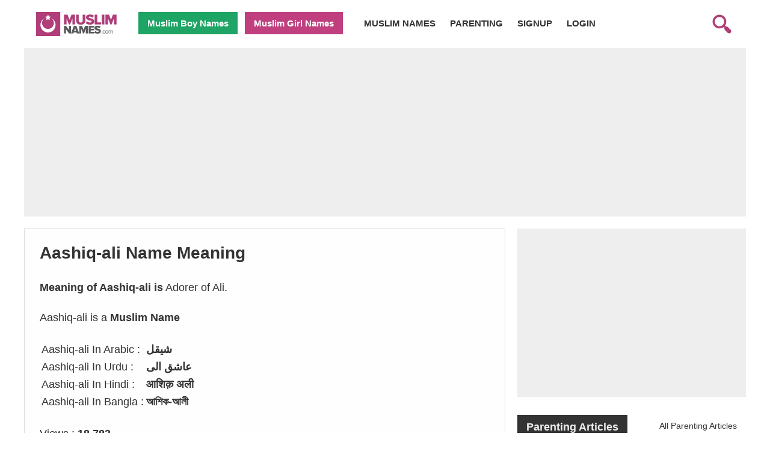

--- FILE ---
content_type: text/html; charset=UTF-8
request_url: https://muslimnames.com/aashiq-ali
body_size: 10694
content:
<!DOCTYPE html>
<html lang="en">
<head>
<meta charset="UTF-8" />
<meta name="viewport" content="width=device-width, initial-scale=1.0"/>
<link rel="icon" href="favicon.ico" type="image/x-icon" />
<title>Aashiq Ali Meaning, Arabic Muslim name Aashiq Ali Meaning</title>
<meta name="title" content="Aashiq Ali Meaning, Arabic Muslim name Aashiq Ali Meaning"/>
<meta name="Keywords" content="Meaning of Aashiq Ali Meaning, Arabic Muslim name Aashiq Ali Meaning, name Aashiq Ali Meaning, Arabic Muslim name Aashiq Ali Meaning, Aashiq Ali Meaning, Arabic Muslim name Aashiq Ali Meaning arabic name, islamic baby name Aashiq Ali Meaning, Arabic Muslim name Aashiq Ali Meaning, Aashiq Ali Meaning, Arabic Muslim name Aashiq Ali Meaning name meaning, name Aashiq Ali Meaning, Arabic Muslim name Aashiq Ali Meaning meaning, Aashiq Ali Meaning, Arabic Muslim name Aashiq Ali Meaning muslim name meaning and origin, islamic meaning Aashiq Ali Meaning, Arabic Muslim name Aashiq Ali Meaning,Aashiq Ali Meaning, Arabic Muslim name Aashiq Ali Meaning origin ,Aashiq Ali Meaning, Arabic Muslim name Aashiq Ali Meaning ethnicity"/>
<meta name="Description" content="Origin and Meaning of the Muslim baby name Aashiq Ali Meaning, Arabic Muslim name Aashiq Ali Meaning. Meaning of Aashiq Ali Meaning, Arabic Muslim name Aashiq Ali Meaning. What does Aashiq Ali Meaning, Arabic Muslim name Aashiq Ali Meaning mean? Aashiq Ali Meaning, Arabic Muslim name Aashiq Ali Meaning origin. Information about Aashiq Ali Meaning, Arabic Muslim name Aashiq Ali Meaning." />
<meta name="coverage" content="worldwide" />
<meta name="Language" content="english" />
<meta name="Classification" content="Muslim Baby Names, Muslim Names, Muslim Pregnancy, Muslim Parenting, Arabic Names, Muslim Arabic Islamic Baby Names by Meaning" />
<meta name="Author" content="muslimnames.com" />

<link rel="canonical" href="https://muslimnames.com/aashiq-ali" />    
<link rel="image_src" href="https://muslimnames.com/images/islamic-names-share.png" />

<meta property="og:title" content=""/>
<meta property="og:image" content=""/>
<meta property="og:description" content=""/>
<meta property="og:url" content="https://muslimnames.com/aashiq-ali"/>
<meta property="og:type" content="website"/>


<link rel="shortcut icon" href="favicon.ico" type="image/x-icon" />
						
<script data-ad-client="ca-pub-9545240970129556" async src="https://pagead2.googlesyndication.com/pagead/js/adsbygoogle.js"></script>

		

<style type="text/css" media="screen">.mn_add_container{width:100%;box-sizing:border-box;background-color:#eee;margin:0px 0px 20px 0px ;}body{font-family:arial;padding:0px;margin:0px;}.hd_cntr{height:40px;margin:20px 0 20px 0;}.logo{height:40px;width:140px;margin:0 0 0 20px;}.search{height:40px;width:40px;margin:0 20px 0 20px;float:right;}.hdm_a{background-color:#eee;font-size:14px;padding:17px 12px 17px 20px;}.hdm_a a{color:#333;font-weight:bold;text-decoration:none;padding:0 20px 0 0;}.hdm_boys{float:left;width:50%;font-size:18px;font-weight:bold;color:#fff;background-color:#18814e;text-decoration:none;display:inline-block;padding:14px 20px 14px 20px ;margin:0px;box-sizing:border-box;}.hdm_girls{width:50%;font-size:18px;font-weight:bold;color:#eee;background-color:#A02B62;text-decoration:none;display:inline-block;padding:14px 20px 14px 20px ;box-sizing:border-box;margin:0px;}.dsk_hd_cntr{display:none;}.dsk_hdm_az_b{width:25px;padding:6px 0 4px 0;margin:0px 0 5px 0;background-color:#18814e;box-sizing:border-box;display:inline-block;text-align:center;color:#fff;font-weight:bold;text-decoration:none;}.dsk_hdm_az_g{width:25px;padding:6px 0 4px 0;margin:0px 0 5px 0;background-color:#983365;box-sizing:border-box;display:inline-block;text-align:center;color:#fff;font-weight:bold;text-decoration:none;}.mn_box_title a{text-decoration:none;}.mn_az_mb_boys{background-color:#18814e;padding:10px 18px 10px 18px;}.mn_az_mb_boys a{font-size:16px;width:38px;padding:10px 0 8px 0;margin:0px 5px 7px 0px!important;background-color:#1C935A;box-sizing:border-box;display:inline-block;text-align:center;color:#fff;font-weight:bold;text-decoration:none;}.mn_az_mb_girls{background-color:#A02B62;padding:10px 18px 10px 18px;}.mn_az_mb_girls a{font-size:16px;width:38px;padding:10px 0 8px 0;margin:0px 5px 7px 0px!important;background-color:#B53170;box-sizing:border-box;display:inline-block;text-align:center;color:#fff;font-weight:bold;text-decoration:none;}.mn_az_desk_boys{display:none;}.mn_az_desk_boys a{		font-size:26px;		width:38px;		padding:6px 0 5px 0;		margin:0px 3px 0px 0px!important;		background-color:#1C935A;		box-sizing:border-box;		display:inline-block;		text-align:center;		color:#fff;		font-weight:bold;		text-decoration:none;}.mn_az_desk_girls{display:none;}.mn_az_desk_girls a{font-size:26px;width:38px;padding:6px 0 5px 0;margin:0px 3px 0px 0px!important;background-color:#B53170;box-sizing:border-box;display:inline-block;text-align:center;color:#fff;font-weight:bold;text-decoration:none;}.page_container{padding:25px 20px 30px 20px;font-size:18px;line-height:25px;color:#333;background-color:#fefefe;border-width:1px;border-color:#ddd;border-style:solid;margin:0px 0px 20px 0px ;}.page_container h1{font-size:28px;padding:0px;line-height:30px;margin:0px 0px 30px 0px ;}.page_container h2{font-size:24px;padding:0px;line-height:25px;margin:10px 0 0 0;}.h1_boys{font-size:28px;background-color:#18814e;color:#fff;margin:0px;text-align:center;padding:20px 0 20px 0;}.h1_girls{font-size:28px;background-color:#A02B62;color:#fff;margin:0px;text-align:center;padding:20px 0 20px 0;}.h1_all{background-color:#000;color:#efefef;margin:0px;text-align:center;padding:20px 0 20px 0;}.right_clm{float:left;width:100%;padding:15px 15px 15px 15px ;box-sizing:border-box;}.name_row{font-size:14px;padding:18px 20px 24px 20px;border-bottom:1px solid #ddd;}.name_girls{font-size:25px;color:#BF3F7F;text-decoration:none;font-weight:bold;}.name_boys{font-size:25px;color:#18814e;text-decoration:none;font-weight:bold;}.name_arabic{font-size:25px;color:#333;font-weight:bold;margin-left:20px;}.name_fev {font-size:14px;padding :8px 10px 8px 10px ;margin :0px 0px 0px 5px ;float:right;text-decoration:none;color:#333;background-color:#eee;}.name_fev_list{font-size:14px;padding :8px 10px 8px 10px ;margin :0px 0px 0px 5px ;float:right;text-decoration:none;color:#333;background-color:#ffcd00;}.name_fev_list a{color:#333;text-decoration:none;}.mn_pg{padding:20px 15px 20px 15px ;}.mn_pg_nm{font-size:15px;font-weight:bold;color:#333;background-color:#fff;text-decoration:none;display:inline-block;padding:7px 0 7px 0 ;margin:0px 6px 6px 0px ;width:30px;box-sizing:border-box;border:1px solid #ddd;}.mn_pg_prev{float:left;width:30px;padding:25px 10px 10px 10px ;background-color:#ccc;text-decoration:none;font-weight:bold;}.mn_pg_boys{float:right;font-size :18px;width:125px;padding:26px 10px 11px 15px ;color:#fff;background-color:#18814e;text-decoration:none;font-weight:bold;}.mn_pg_girls{float:right;font-size :18px;width:125px;padding:26px 10px 11px 15px ;color:#fff;background-color:#A02B62;text-decoration:none;font-weight:bold;}.pg_5, .pg_4, .pg_3{display:none !important;}.search_container{padding:100px 30px 0px 30px;background-color:#000;box-sizing:border-box;color:#eee;height:400px;}.search_field_cnt{margin-top:10px;}.search_field_cnt input{font-size:20px;padding:12px;box-sizing:border-box;}.search_input{margin-bottom:5px;width:100%;}.search_submit{background-color:#3d944b;border-width:0px;color:#eee;font-weight:bold;width:100%;}.search_found_report a{float:right;margin:10px ;font-size:12px;color:#333;}.search_found{border-width:1px;border-color:#ddd;border-style:solid;}.search_total{text-align:center;padding:0px 10px 15px 10px ;}.search_add_name{background-color:#BF3F7F;padding:30px;color:#fff;}.search_add_name_left{float:left;padding-right:30px;}.search_name_add_submit{background-color:#333;color:#eee;font-size:16px;font-weight:bold;padding:8px;margin-top:5px;}.ft_cntr{text-align:left;box-sizing:border-box;padding:30px 10px 30px 10px ;}.ft_menus{text-align:left;box-sizing:border-box;}.ft_menus a{text-decoration:none;color:#777;box-sizing:border-box;display:inline-block;padding:10px 20px 10px 20px ;width:100%;}.ft_credit{color:#777;padding:0 0 20px 0;}@media screen and (max-width: 420px){.hdm_a{font-size:12px;padding:17px 12px 17px 20px;}.hdm_a a{padding:0 10px 0 0;}.hd_login{display:none;}.hdm_boys{font-size:16px;padding:14px 5px 14px 20px ;}.hdm_girls{font-size:16px;padding:14px 5px 14px 20px ;}.pg_2{display:none !important;}}@media screen and (min-width: 769px){.hd_cntr{display:none;}.hdm_a{display:none;}.hdm_boys{display:none;}.hdm_girls{display:none;}.dsk_hd_cntr{display:block;margin:20px 0 10px 0;}.dsk_hd{max-width:1200px;height:50px;}.dsk_logo{height:40px;width:140px;margin:0 30px 0 20px;float:left;}.dsk_hdm_boys{float:left;font-size:15px;font-weight:bold;color:#fff;background-color:#1EA464;text-decoration:none;display:inline-block;padding:10px 15px 10px 15px ;margin-right:12px;box-sizing:border-box;}.dsk_hdm_girls{float:left;font-size:15px;font-weight:bold;color:#fff;background-color:#BF3F7F;text-decoration:none;display:inline-block;padding:10px 15px 10px 15px ;margin-right:15px;box-sizing:border-box;}.dsk_search{height:40px;width:40px;margin:0 20px 0 20px;float:right;}.dsk_hdm_a{float:left;font-size:15px;padding:10px 12px 10px 20px;}.dsk_hdm_a a{color:#333;font-weight:bold;text-decoration:none;padding:0 20px 0 0;}.dsk_hdm_az_b{width:25px;padding:5px 0 4px 0;margin:0px 0 5px 0;background-color:#18814e;box-sizing:border-box;display:inline-block;text-align:center;color:#fff;font-weight:bold;text-decoration:none;}.dsk_hdm_az_g{width:25px;padding:5px 0 4px 0;margin:0px 0 5px 0;background-color:#983365;box-sizing:border-box;display:inline-block;text-align:center;color:#fff;font-weight:bold;text-decoration:none;}.mn_az_mb_boys{padding:10px 20px 10px 20px;}.mn_az_mb_girls{padding:10px 20px 10px 20px;}.mn_az_desk_boys{display:none;background-color:#18814e;padding:10px 10px 10px 10px;}.mn_az_desk_girls{display:none;background-color:#A02B62;padding:10px 10px 10px 10px;}.left_clm{box-sizing:border-box;float:left;width:800px;}.page_container{padding:25px 25px 30px 25px;}.page_container h2{font-size:20px;padding:0px;line-height:25px;margin:10px 0 0 0;}.h1_boys{font-size:34px;}.h1_girls{font-size:34px;}.right_clm{box-sizing:border-box;float:left;width:400px;padding:0 0 15px 20px ;}.name_girls{font-size:22px;}.name_boys{font-size:22px;}.name_arabic{font-size:22px;}.pg_5, .pg_4, .pg_3{display:block !important;}.mn_pg_br{display:none;}.search_container{height:580px;padding:200px 50px 20px 50px;background-color:#333;box-sizing:border-box;color:#eee;}.search_input{width:70%;float:left;}.search_submit{width:30%;padding:14px!important;}.ft_cntr{max-width:1200px;line-height:12px;}.ft_menus{float:left;width:33%;}.ft_menus a{padding:10px 15px 10px 15px ;}}</style>
</head>
<body>
<div class="hd_cntr">

<div  style="float:left;">
<a href="https://muslimnames.com/" title="Muslim Names and Meanings"><img src="https://muslimnames.com/images/logo.webp"  class="logo" alt="Muslim Names"/></a>	
</div>
<div style="float:left; margin:-20px 0px 0px 20px ;">
	<a href="https://jubbathobe.com/jubba-thobe-c-10.html" title="Jubba Thobe Ramadhan 2023" ><img src="https://muslimnames.com/images/jubba-thobe.png"   alt="Jubba Thobe Ramadhan 2023"/></a>
</div>
<div style="float:right;">
<a href="https://muslimnames.com/search" title="Muslim Name Search"><img src="https://muslimnames.com/images/search.webp"  class="search" alt="Search Muslim Names"/></a>	
</div>

</div>
<div class="hdm_a">
<a href="https://muslimnames.com/" title="Muslim Names and Meanings">MUSLIM NAMES</a>
<a href="https://muslimnames.com/parenting" title="Muslim Parenting">PARENTING</a>
<a href="https://muslimnames.com/signup" title="Online Quran">SIGN UP</a>
<a href="https://muslimnames.com/login" class="">LOGIN</a>
</div>
<div>
<a href="https://muslimnames.com/boy-names" title="muslim boy names" class="hdm_boys">Muslim Boy Names</a>
<a href="https://muslimnames.com/girl-names" title="muslim girl names" class="hdm_girls">Muslim Girl Names</a>
</div>
<div align="center" class="dsk_hd_cntr">
<div  class="dsk_hd">

<a href="https://muslimnames.com/" title="Muslim Names and Meanings"><img src="https://muslimnames.com/images/logo.webp"  class="dsk_logo" alt="Muslim Names"/></a>

<div  style="float:left;">
<a href="https://muslimnames.com/boy-names" title="muslim boy names" class="dsk_hdm_boys">Muslim Boy Names</a>
<a href="https://muslimnames.com/girl-names" title="muslim girl names" class="dsk_hdm_girls">Muslim Girl Names</a>
</div>

<div class="dsk_hdm_a">
<a href="https://muslimnames.com/" title="Muslim Names and Meanings">MUSLIM NAMES</a>
<a href="https://muslimnames.com/parenting" title="Muslim Parenting">PARENTING</a>
<a href="https://muslimnames.com/signup" class="">SIGNUP</a>
<a href="https://muslimnames.com/login" class="">LOGIN</a>
</div>


<a href="https://muslimnames.com/search" title="Muslim Name Search"><img src="https://muslimnames.com/images/search.webp"  class="dsk_search" alt="Search Muslim Names"/></a>

<div style="clear: both;"></div>

</div>
</div>



<div align="center">
<div style="max-width:1200px; text-align:left; padding:0px; ">





		<div class="mn_add_container"   style="margin:10px 0px 20px 0px ;"  >
			
		
				<!-- MNR Header Top -->
				<ins class="adsbygoogle"
					 style="display:block"
					 data-full-width-responsive="true"
					 data-ad-client="ca-pub-9545240970129556"
					 data-ad-slot="5404994264"
					 data-ad-format="auto"></ins>
				<script >
					 (adsbygoogle = window.adsbygoogle || []).push({});
				</script>

		<div style="clear:both"></div>
	</div>


<style type="text/css" media="screen" id="test">
	.mn_image_main
	{
		margin: 15px 0 5px 0;
	}
	.mn_images_thumb
	{
		
	}

	.mn_images_thumb img
	{
		width:100px;
	}
	
	.name_link
	{
		padding:30px 0px 0px 0px;
		margin:20px 0px 10px 0px!important;
		border-width: 1px 0px 0px 0px;
		border-style:solid;
		border-color:#ddd;
	}

	.name_link a
	{
		font-size:16px;
		padding:5px 10px 5px 10px;
		margin:0px 5px 10px 0px!important;
		background-color:#eeeeee;
		color:#000;
		box-sizing: border-box;
		display: inline-block; 
		text-align:center;	
		font-weight:bold;
		text-decoration: none;
		
	}
	.name_body_heading
	{
		font-size:16px;
		padding:5px 20px 5px 20px;
		margin:0px 5px 10px 0px!important;
		background-color:#161616;
		color:#eee;
		box-sizing: border-box;
		display: inline-block; 
		text-align:center;	
		font-weight:bold;
	}
</style>



<div align="center">
	<div style="max-width:1200px; text-align:left; padding:0px; ">
		<div class="left_clm">
			<div class="page_container">
				<h1>Aashiq-ali Name Meaning</h1>
				<b>Meaning of Aashiq-ali is</b> Adorer of Ali.				
								<br><br>
				Aashiq-ali is a <b>Muslim Name</b><br><br>
				
								<table>
								<tr>
									<td>Aashiq-ali In Arabic :</td>
									<td><b>شيقل</b></td>
								</tr>
								<tr>
									<td>Aashiq-ali In Urdu :</td>
									<td><b>عاشق الی</b></td>
								</tr>
								<tr>
									<td>Aashiq-ali In Hindi :</td>
									<td><b>आशिक़ अली</b></td>
								</tr>
								<tr>
									<td>Aashiq-ali In Bangla :</td>
									<td><b>আশিক-আলী</b></td>
								</tr>
							</table>
							<br>
							
							
							
							Views : <b>18,783</b>
<script type="text/javascript">
	function mn_image(image_url,image_id,img_alt)
	{

			var element = document.getElementById('mn_image_main');
			var thisHeight = element.offsetHeight;
			var thisWidth = element.offsetWidth;
			document.getElementById('mn_image_main').setAttribute("style","height: "+thisHeight+"px");
			document.getElementById('mn_image_main').setAttribute("style","width: "+thisWidth+"px");
	
		$('.mn_image_main').html('<img src="'+image_url+'" alt="'+img_alt+'" title="'+img_alt+'" width="100%">');
		window.location.url = "?img_ds=" + image_id;
	}
</script>




<style type="text/css" media="screen" id="test">
	.mn_name_prevnext
	{
		width:100%;
		margin:20px 0px 0px 0px!important;
		font-size:12px;
		line-height:12px;
	}
	.mn_name_prevnext a
	{
		color:#000;
	}
	.mn_prevnext_prev
	{
		float:left;
		text-align:left;
		border-width: 1px;
		border-style:solid;
		border-color:#ddd;
		background-color:#efefef;
		padding:0px 15px 0px 0px;
	}
	.mn_prevnext_prev img
	{
		margin:15px 12px 15px 10px!important;
		width:10px;
		height:20px;
	}
	
	.mn_prevnext_next
	{
		float:right;
		text-align:left;
		border-width: 1px;
		border-style:solid;
		border-color:#ddd;
		background-color:#efefef;
		padding:0px 0px 0px 15px;
	}
	.mn_prevnext_next img
	{
		margin:15px 12px 15px 10px!important;
		width:10px;
		height:20px;
	}
	
	
	.mn_prevnext_next
	{
		float:right;
	}
	.float_left
	{
		float:left;
	}
	
	
	.sn_big_link 
	{
		color: #ffffff; 
		font-size:22px; 
		font-weight:bold;  
		padding:35px 15px 35px 15px!important; 
		display: inline-block;
	}
	.sn_big_link a
	{
		text-decoration: none;
	}
	.sn_aplphabet_link 
	{
		color: #ffffff; 
		font-size:16px; 
		padding:15px 15px 15px 15px!important; 
		display: inline-block;
		line-height:18px;
	}
	
	.bottom_links
	{
		margin:20px 0px 0px 0px!important;
	}
	.bottom_links a
	{
		text-decoration: none;
	}
</style>







<div class="mn_name_prevnext">
			<div class="mn_prevnext_prev">
			<a href="aashiq" title="Aashiq Meaning" >
							<div class="float_left">
					<img src="https://muslimnames.com/images/sn_prev.png" alt="Previus" />
				</div>

				<div class="float_left" style="padding:16px 0px 0px 0px;">
					<b style="font-size:18px; padding:0px 0px 0px 0px; line-height:0px;">Aashiq</b><br>
					Previous name
				</div>


			
			</a>
		</div>
			<div class="mn_prevnext_next">
			<a href="https://muslimnames.com/aabad" title="Aabad Meaning" >
				<div class="float_left" style="padding:16px 0px 0px 0px;">
					<b style="font-size:18px; padding:0px 0px 0px 0px; line-height:0px;">Aabad</b><br>
					Previous name
				</div>

				<div class="float_left">
					<img src="https://muslimnames.com/images/sn_next.png" alt="Next" />
				</div>
			</a>
		</div>
		<div style="clear:both"></div>
</div>






							
				<div class="mn_image_main" id="mn_image_main">
					<img src="https://images.muslimnames.com/aashiq_ali_arabic_boys_names_meaning_quranic_boys_names.png"  alt="Aashiq-ali Image" style="width:100%;"/>
				</div>




					<div class="mn_images_thumb">
						
<img
					  alt=""
					  class="lazy"
					  data-src="https://images.muslimnames.com/thumb/aashiq_ali_muslim_boys_names_meaning_islamic_boys_names.png?text= muslim boys name and meaning, islamic boys name "
					  
onclick="mn_image('https://images.muslimnames.com/aashiq_ali_muslim_boys_names_meaning_islamic_boys_names.png','52230',' muslim boys name and meaning, islamic boys name ')"
									/>



<img
					  alt=""
					  class="lazy"
					  data-src="https://images.muslimnames.com/thumb/aashiq_ali_arabic_boys_names_meaning_quranic_boys_names.png?text= arabic boys name and meaning, quranic boys name "
					  
onclick="mn_image('https://images.muslimnames.com/aashiq_ali_arabic_boys_names_meaning_quranic_boys_names.png','52231',' arabic boys name and meaning, quranic boys name ')"
									/>


						<div style="clear:both"></div>
					</div>
			
			


							<div class="name_link">
								<b class="name_body_heading">Similar Muslim Names</b>
								
																<a class="" href="aashir" title="Aashir Meaning" >Aashir</a>
																			<a class="" href="aasma" title="Aasma Meaning" >Aasma</a>
																			<a class="" href="aasiyah" title="Aasiyah Meaning" >Aasiyah</a>
																			<a class="" href="aashif" title="Aashif Meaning" >Aashif</a>
																			<a class="" href="aasia" title="Aasia Meaning" >Aasia</a>
																			<a class="" href="aasal" title="Aasal Meaning" >Aasal</a>
																			<a class="" href="aasfa" title="Aasfa Meaning" >Aasfa</a>
																			<a class="" href="aasir" title="Aasir Meaning" >Aasir</a>
																			<a class="" href="aashiq-muhammad" title="Aashiq muhammad Meaning" >Aashiq muhammad</a>
																			<a class="" href="aasif" title="Aasif Meaning" >Aasif</a>
																			<a class="" href="aas" title="Aas Meaning" >Aas</a>
																			<a class="" href="aasim" title="Aasim Meaning" >Aasim</a>
																			<a class="" href="aashiq" title="Aashiq Meaning" >Aashiq</a>
																			<a class="" href="aashik" title="Aashik Meaning" >Aashik</a>
																			<a class="" href="aasimah" title="Aasimah Meaning" >Aasimah</a>
																			<a class="" href="aasira" title="Aasira Meaning" >Aasira</a>
																			<a class="" href="aasaal" title="Aasaal Meaning" >Aasaal</a>
																			<a class="" href="aasmaa" title="Aasmaa Meaning" >Aasmaa</a>
																			<a class="" href="aashiya" title="Aashiya Meaning" >Aashiya</a>
																			<a class="" href="aaseman" title="Aaseman Meaning" >Aaseman</a>
																	


								<div style="clear: both;"></div>
							</div>
							
							
							


<div class="bottom_links">
	

							<div style="margin:0px 0px 10px 0px;">
								<div style="background-color:#A02B62; float:left; width:49%; text-align:center; " class="">
									<a href="https://muslimnames.com/girl-names" class="sn_big_link" title="muslim girl names">Muslim Girls Names</a>
								</div>
								<div style=" background-color:#18814e; float:right; width:49%; text-align:center;">
									<a href="https://muslimnames.com/boy-names" class="sn_big_link" title="muslim boy names">Muslim Boys Names</a>
								</div>
								<div style="clear: both;"></div>
							</div>


							<div style="margin:0px 0px 10px 0px;">
								<div style="background-color:#A02B62; float:left; width:49%; text-align:center; " class="">
									<a href="https://muslimnames.com/girl-names-a" class="sn_aplphabet_link" title="Muslim Girls Name Starting with Alphabet A">
										Muslim Girls Names Starting with <b>Alphabet A</b>
									</a>
								</div>
								<div style=" background-color:#18814e; float:right; width:49%; text-align:center;">
									<a href="https://muslimnames.com/boy-names-a" class="sn_aplphabet_link" title="Muslim Boys Name Starting with Alphabet A">
										Muslim Boys Names Starting With <b>Alphabet A</b>
									</a>
								</div>
								<div style="clear: both;"></div>
							</div>
</div>




							
<br>
<b>Note</b> : If you think this name contains an error then please <a href="https://muslimnames.com/contact">Contact us</a>.
			</div>
		</div>
			<div class="right_clm">
	
		<div class="mn_add_container"  >
			
		
						<!-- MNR Right Column -->
						<ins class="adsbygoogle"
							 style="display:block"
							 data-ad-client="ca-pub-9545240970129556"
							 data-ad-slot="7226477867"
							 data-ad-format="auto"></ins>
						<script>
						(adsbygoogle = window.adsbygoogle || []).push({});
						</script>

		<div style="clear:both"></div>
	</div>
	



								<div class="mn_box_title" style="text-align:left; font-size:18px;  padding:20px 0px 6px 0px ; border-width:0 0 4px 0; border-color:#333; border-style:solid;  margin:0px 0px 10px 0px ;">
					<div style="float:left;">
						<a href="parenting" title="All Parenting Articles"><b style="font-size:18px; background-color:#333; color:#eee; padding:10px 15px 10px 15px; ">Parenting Articles</b></a>
					</div>
					<div style="float:right; font-size:14px; color:#333; padding:0px 15px 0px 0px ;">
						<a href="parenting" style="color:#333; text-decoration: none;" title="All Parenting Articles">All Parenting Articles</a>
					</div>
					<div style="clear:both"></div>
				</div>

					<a href="https://muslimnames.com/saying-the-adhan-to-muslim-newborn" title="Saying the Adhan to Newborn" >
						<div class="test" style="padding:10px; background-color:#eee; color:#333; box-sizing: border-box;">
							<div style="float:left; width:30%; box-sizing: border-box;">

									<img
					  alt="Saying the Adhan to Newborn"
					  class="lazy"
					  data-src="https://images.muslimnames.com/page/saying-the-adhan-muslim-newborn-islam-practice_sq.jpg?text=Saying+the+Adhan+to+Newborn"
					  width="100%"

				  					/>
							</div>
							<div style="float:left; width:70%; font-size:14px; padding:12px 20px 0px 20px ; box-sizing: border-box;">
								<b style="font-size:18px;">Saying the Adhan to Newborn</b><br>
								When to give adhan and how.<br><br>
								<b style="font-size:14px; background-color:#A02B62; color:#fff; padding:5px;">Read More</b>
								<!--<b style="font-size:14px; background-color:#ddd; padding:5px;">Muslim Leader</b><br>-->
							</div>
							<div style="clear: both;"></div>
						</div>
					</a>
							<br>

					<a href="https://muslimnames.com/14-islamic-tips-on-naming-muslim-baby" title="14 Tips On naming baby" >
						<div class="test" style="padding:10px; background-color:#eee; color:#333; box-sizing: border-box;">
							<div style="float:left; width:30%; box-sizing: border-box;">

									<img
					  alt="14 Tips On naming baby"
					  class="lazy"
					  data-src="https://muslimnames.com/images/image_promo_squire_blank.png?text=14+Tips+On+naming+baby"
					  width="100%"

				  					/>
							</div>
							<div style="float:left; width:70%; font-size:14px; padding:12px 20px 0px 20px ; box-sizing: border-box;">
								<b style="font-size:18px;">14 Tips On naming baby</b><br>
								Read this before deciding on naming your baby.<br><br>
								<b style="font-size:14px; background-color:#A02B62; color:#fff; padding:5px;">Read More</b>
								<!--<b style="font-size:14px; background-color:#ddd; padding:5px;">Muslim Leader</b><br>-->
							</div>
							<div style="clear: both;"></div>
						</div>
					</a>
							<br>

					<a href="https://muslimnames.com/naming-your-new-born-muslim-baby" title="Naming your newborn" >
						<div class="test" style="padding:10px; background-color:#eee; color:#333; box-sizing: border-box;">
							<div style="float:left; width:30%; box-sizing: border-box;">

									<img
					  alt="Naming your newborn"
					  class="lazy"
					  data-src="https://muslimnames.com/images/image_promo_squire_blank.png?text=Naming+your+newborn"
					  width="100%"

				  					/>
							</div>
							<div style="float:left; width:70%; font-size:14px; padding:12px 20px 0px 20px ; box-sizing: border-box;">
								<b style="font-size:18px;">Naming your newborn</b><br>
								Naming your new born Muslim Baby<br><br>
								<b style="font-size:14px; background-color:#A02B62; color:#fff; padding:5px;">Read More</b>
								<!--<b style="font-size:14px; background-color:#ddd; padding:5px;">Muslim Leader</b><br>-->
							</div>
							<div style="clear: both;"></div>
						</div>
					</a>
							<br>

					<a href="https://muslimnames.com/breastfeeding-in-islam" title="Breastfeeding in Islam" >
						<div class="test" style="padding:10px; background-color:#eee; color:#333; box-sizing: border-box;">
							<div style="float:left; width:30%; box-sizing: border-box;">

									<img
					  alt="Breastfeeding in Islam"
					  class="lazy"
					  data-src="https://images.muslimnames.com/page/breastfeeding-in-islam_sq.jpg?text=Breastfeeding+in+Islam"
					  width="100%"

				  					/>
							</div>
							<div style="float:left; width:70%; font-size:14px; padding:12px 20px 0px 20px ; box-sizing: border-box;">
								<b style="font-size:18px;">Breastfeeding in Islam</b><br>
								What does Islam Says about breastfeeding <br><br>
								<b style="font-size:14px; background-color:#A02B62; color:#fff; padding:5px;">Read More</b>
								<!--<b style="font-size:14px; background-color:#ddd; padding:5px;">Muslim Leader</b><br>-->
							</div>
							<div style="clear: both;"></div>
						</div>
					</a>
							<br>
		


				<br>


				
								<div class="mn_box_title" style="text-align:left; font-size:18px;  padding:20px 0px 6px 0px ; border-width:0 0 4px 0; border-color:#333; border-style:solid;  margin:0px 0px 10px 0px ;">
					<div style="float:left;">
						<a href="biography" title="View All Biography"><b style="font-size:18px; background-color:#333; color:#eee; padding:10px 15px 10px 15px; ">Latest Biography</b></a>
					</div>
					<div style="float:right; font-size:14px; color:#333; padding:0px 15px 0px 0px ;">
						<a href="biography" style="color:#333; text-decoration: none;" title="View All Biography">View All Biography</a>
					</div>
					<div style="clear:both"></div>
				</div>
					<a href="ilhan_omar" title="Ilhan omar" >
						<div id="test" class="test" style="padding:10px; background-color:#eee; color:#333; box-sizing: border-box;">
							<div style="float:left; width:30%; box-sizing: border-box;">
							
							<img
			  alt="ilhan_omar"
			  class="lazy"
			  data-src="https://images.muslimnames.com/biography/Ilhan_Abdullahi_Omar_congress_women.jpg?text=ilhan_omar"
			  width="100%"

		  />
							
							

							</div>
							<div style="float:left; width:70%; font-size:14px; padding:12px 20px 0px 20px ; box-sizing: border-box;">
								<b style="font-size:18px;">Ilhan omar</b><br>
								Muslim Activist & U.S. Congress Women From Minnesota<br><br>
													<b style="font-size:14px; background-color:#87e0a3; color:#333; padding:5px;">Biography</b>
													<!--<b style="font-size:14px; background-color:#ddd; padding:5px;">Muslim Leader</b><br>-->
							</div>
							<div style="clear: both;"></div>
						</div>
					</a>
							<br>
					<a href="zakir_naik" title="Zakir naik" >
						<div id="test" class="test" style="padding:10px; background-color:#eee; color:#333; box-sizing: border-box;">
							<div style="float:left; width:30%; box-sizing: border-box;">
							
							<img
			  alt="zakir_naik"
			  class="lazy"
			  data-src="https://images.muslimnames.com/biography/zakir_naik.jpg?text=zakir_naik"
			  width="100%"

		  />
							
							

							</div>
							<div style="float:left; width:70%; font-size:14px; padding:12px 20px 0px 20px ; box-sizing: border-box;">
								<b style="font-size:18px;">Zakir naik</b><br>
								Muslim Dawa Carrier (Preacher) studies Comparative Religion <br><br>
													<b style="font-size:14px; background-color:#87e0a3; color:#333; padding:5px;">Biography</b>
													<!--<b style="font-size:14px; background-color:#ddd; padding:5px;">Muslim Leader</b><br>-->
							</div>
							<div style="clear: both;"></div>
						</div>
					</a>
							<br>
					<a href="salah_ad_din" title="Salah ad din" >
						<div id="test" class="test" style="padding:10px; background-color:#eee; color:#333; box-sizing: border-box;">
							<div style="float:left; width:30%; box-sizing: border-box;">
							
							<img
			  alt="salah_ad_din"
			  class="lazy"
			  data-src="https://muslimnames.com/images/image_promo_squire_blank.png?text=salah_ad_din"
			  width="100%"

		  />
							
							

							</div>
							<div style="float:left; width:70%; font-size:14px; padding:12px 20px 0px 20px ; box-sizing: border-box;">
								<b style="font-size:18px;">Salah ad din</b><br>
								Liberator of Palestine and sultan of modern day [Egypt], [Jordan]...<br><br>
													<b style="font-size:14px; background-color:#87e0a3; color:#333; padding:5px;">Biography</b>
													<!--<b style="font-size:14px; background-color:#ddd; padding:5px;">Muslim Leader</b><br>-->
							</div>
							<div style="clear: both;"></div>
						</div>
					</a>
							<br>
					<a href="selcuk_bayraktar" title="Selcuk bayraktar" >
						<div id="test" class="test" style="padding:10px; background-color:#eee; color:#333; box-sizing: border-box;">
							<div style="float:left; width:30%; box-sizing: border-box;">
							
							<img
			  alt="selcuk_bayraktar"
			  class="lazy"
			  data-src="https://images.muslimnames.com/biography/selcuk_bayraktar.jpg?text=selcuk_bayraktar"
			  width="100%"

		  />
							
							

							</div>
							<div style="float:left; width:70%; font-size:14px; padding:12px 20px 0px 20px ; box-sizing: border-box;">
								<b style="font-size:18px;">Selcuk bayraktar</b><br>
								Inventor of Bayrakder Drones and CTO of Bayker Technologies<br><br>
													<b style="font-size:14px; background-color:#87e0a3; color:#333; padding:5px;">Biography</b>
													<!--<b style="font-size:14px; background-color:#ddd; padding:5px;">Muslim Leader</b><br>-->
							</div>
							<div style="clear: both;"></div>
						</div>
					</a>
							<br>
					<a href="imran_khan" title="Imran khan" >
						<div id="test" class="test" style="padding:10px; background-color:#eee; color:#333; box-sizing: border-box;">
							<div style="float:left; width:30%; box-sizing: border-box;">
							
							<img
			  alt="imran_khan"
			  class="lazy"
			  data-src="https://images.muslimnames.com/biography/Imran-Khan-Prime-Minister-of-pakistan.jpg?text=imran_khan"
			  width="100%"

		  />
							
							

							</div>
							<div style="float:left; width:70%; font-size:14px; padding:12px 20px 0px 20px ; box-sizing: border-box;">
								<b style="font-size:18px;">Imran khan</b><br>
								Politician, Cricketers and former Prime-minister of Pakistan  <br><br>
													<b style="font-size:14px; background-color:#87e0a3; color:#333; padding:5px;">Biography</b>
													<!--<b style="font-size:14px; background-color:#ddd; padding:5px;">Muslim Leader</b><br>-->
							</div>
							<div style="clear: both;"></div>
						</div>
					</a>
							<br>
					<a href="omar_mukhtar" title="Omar mukhtar" >
						<div id="test" class="test" style="padding:10px; background-color:#eee; color:#333; box-sizing: border-box;">
							<div style="float:left; width:30%; box-sizing: border-box;">
							
							<img
			  alt="omar_mukhtar"
			  class="lazy"
			  data-src="https://images.muslimnames.com/biography/omar_muqtar.jpg?text=omar_mukhtar"
			  width="100%"

		  />
							
							

							</div>
							<div style="float:left; width:70%; font-size:14px; padding:12px 20px 0px 20px ; box-sizing: border-box;">
								<b style="font-size:18px;">Omar mukhtar</b><br>
								Known as "Lion of the desert" a Resistance leader from aljearia<br><br>
													<b style="font-size:14px; background-color:#87e0a3; color:#333; padding:5px;">Biography</b>
													<!--<b style="font-size:14px; background-color:#ddd; padding:5px;">Muslim Leader</b><br>-->
							</div>
							<div style="clear: both;"></div>
						</div>
					</a>
							<br>
		



		
		<div style="text-align:left; font-size:18px;  padding:20px 0px 6px 0px ; border-width:0 0 4px 0; border-color:#333; border-style:solid; font-weight:normal; margin:0px 0px 10px 0px ;">
			<b style="font-size:18px; background-color:#333; color:#eee; padding:10px 15px 10px 15px ;">Names of the Week</b>
		</div>
		

<style type="text/css" media="screen" id="test">
	.mnrm_names a
	{
		text-decoration: none;
	}
</style>
<div class="mnrm_names" >
				<div style="padding:0px; color:#333; box-sizing: margin:0px 0px 10px 0px ; border-box; width:48%;  float:left;">
					<a href="zumar" title="Zumar" >
						<div style="color:#efefef; padding:15px 10px 15px 15px ; background-color:#BF3F7F; box-sizing:border-box; margin:0px 0px 12px 0px ;   border-color:#ddd; border-style:solid;  border-width: 1px;     ">
								<b style="font-size:22px;">Zumar</b>
							<div style="clear: both;"></div>
						</div>
					</a>
					<a href="alisha" title="Alisha" >
						<div style="color:#efefef; padding:15px 10px 15px 15px ; background-color:#BF3F7F; box-sizing:border-box; margin:0px 0px 12px 0px ;   border-color:#ddd; border-style:solid;  border-width: 1px;     ">
								<b style="font-size:22px;">Alisha</b>
							<div style="clear: both;"></div>
						</div>
					</a>
					<a href="anabia" title="Anabia" >
						<div style="color:#efefef; padding:15px 10px 15px 15px ; background-color:#BF3F7F; box-sizing:border-box; margin:0px 0px 12px 0px ;   border-color:#ddd; border-style:solid;  border-width: 1px;     ">
								<b style="font-size:22px;">Anabia</b>
							<div style="clear: both;"></div>
						</div>
					</a>
					<a href="mahira" title="Mahira" >
						<div style="color:#efefef; padding:15px 10px 15px 15px ; background-color:#BF3F7F; box-sizing:border-box; margin:0px 0px 12px 0px ;   border-color:#ddd; border-style:solid;  border-width: 1px;     ">
								<b style="font-size:22px;">Mahira</b>
							<div style="clear: both;"></div>
						</div>
					</a>



					<div style="clear: both;"></div>
				</div>
				
				<div style="padding:0px; color:#333; box-sizing: margin:0px 0px 10px 0px ; border-box; width:4%;  color:#fff; float:left;">-
				<div style="clear: both;"></div>
				</div>
				<div style="padding:0px; color:#333; box-sizing: margin:0px 0px 10px 0px ; border-box; width:48%;  float:left;">
					<a href="minhal" title="Minhal" >
						<div style="color:#fff; padding:15px 10px 15px 15px ; background-color:#18814e; box-sizing:border-box; margin:0px 0px 12px 0px ;   ">
								<b style="font-size:22px;">Minhal</b>
							<div style="clear: both;"></div>
						</div>
					</a>
					<a href="taimur" title="Taimur" >
						<div style="color:#fff; padding:15px 10px 15px 15px ; background-color:#18814e; box-sizing:border-box; margin:0px 0px 12px 0px ;   ">
								<b style="font-size:22px;">Taimur</b>
							<div style="clear: both;"></div>
						</div>
					</a>
					<a href="elijah" title="Elijah" >
						<div style="color:#fff; padding:15px 10px 15px 15px ; background-color:#18814e; box-sizing:border-box; margin:0px 0px 12px 0px ;   ">
								<b style="font-size:22px;">Elijah</b>
							<div style="clear: both;"></div>
						</div>
					</a>
					<a href="ifra" title="Ifra" >
						<div style="color:#fff; padding:15px 10px 15px 15px ; background-color:#18814e; box-sizing:border-box; margin:0px 0px 12px 0px ;   ">
								<b style="font-size:22px;">Ifra</b>
							<div style="clear: both;"></div>
						</div>
					</a>



					<div style="clear: both;"></div>
				</div>
				
</div>


	</div>
	
	
	
	<div style="clear: both;"></div>		<div style="clear: both;"></div>
	</div>
</div>		<div class="mn_add_container"  >
			
		
							<!-- MNR Footer -->
							<ins class="adsbygoogle adslot_footer"
								 style="display:block"
								 data-ad-client="ca-pub-9545240970129556"
								 data-ad-slot="3993809868"
								 data-ad-format="auto"></ins>
							<script>
							(adsbygoogle = window.adsbygoogle || []).push({});
							</script>
		<div style="clear:both"></div>
	</div>
<div style="clear:both"></div>
</div>
<div style="clear:both"></div>
</div>


<div align="center" style="background-color:#000;">
<div class="ft_cntr">
<div class="ft_menus">

<a href="https://muslimnames.com/" title="Muslim Names"><b style="font-size:22px; color:#eee;">Muslim Names</b></a>
<a href="https://muslimnames.com/boy-names" title="Muslim Boys Names with Meaning">Muslim Boys Names</a>
<a href="https://muslimnames.com/girl-names" title="Muslim Girls Names with Meaning">Muslim Girls Names</a>
<a href="https://muslimnames.com/biography" title="Biography of Famous Muslims">Biography of Famous Muslims</a>



<a href="https://muslimnames.com/female-sahabi-names" title="Female Sahabi Names">Female Sahabi Names</a>
<a href="https://muslimnames.com/male-sahabi-names" title="Male Sahabi Names">Male Sahabi Names</a>
<a href="https://muslimnames.com/99-names-of-allah" title="99 names of allah/">99 Names of Allah</a>
<a href="https://muslimnames.com/names-of-prophet-mohammad-saw" title="Names of Prophet Mohammad saw">Names of Prophet Mohammad [S]</a>                                
<a href="https://muslimnames.com/prophets-of-islam" title="Prophets of Islam">Prophets of Islam</a>
	</div>
	<div class="ft_menus">
<a href="https://muslimnames.com/parenting" title="Muslim Parenting"><b style="font-size:22px; color:#eee;">Muslim Parenting</b></a>
<a href="https://muslimnames.com/14-islamic-tips-on-naming-muslim-baby" title="Naming your new born Muslim Baby">Naming your Newborn Baby</a>
<a href="https://muslimnames.com/search" title="Search Muslim Names">Search Muslim Names</a>
<a href="https://jubbathobe.com/jubba-thobe-c-10.html" title="Jubba">Jubba</a>
<a href="https://jubbathobe.com/jubba-thobe-c-10.html" title="Thobe">Thobe</a>		
			
<a href="https://muslimnames.com/breast-feeding" title="Breast Feeding In Islam">Breast Feeding In Islam</a>
<a href="https://muslimnames.com/aqiqah-in-islam" title="Aqeeqah For Newborn Muslim Baby">Aqeeqah For Newborn</a>
<a href="https://muslimnames.com/saying-the-adhan-muslim-newborn" title="MSaying the Adhan to Muslim Baby">Saying Adhan to Muslim Newborn</a>
<a href="https://muslimnames.com/shaving-the-head-of-muslim-newborn" title="Shaving the head For Muslim Newborn Baby">Shaving head of Muslim Newborn</a>

								
	</div>
	<div class="ft_menus">
<a href="https://muslimnames.com/login" title="My Account"><b style="font-size:22px; color:#eee;">My Account</b></a>
<a href="https://muslimnames.com/login" title="Login">Login</a>
<a href="https://muslimnames.com/signup" title="Crate Account">Signup</a>
<a href="https://muslimnames.com/signup" title="Create Account">Create Account</a>
<a href="https://muslimnames.com/about-us" >About Us</a>
<a href="https://muslimnames.com/contact" >Donate</a>
<a href="https://muslimnames.com/contact" >Advertise</a>
<a href="https://muslimnames.com/terms-and-conditions" >Terms & Conditions</a>    
<a href="https://muslimnames.com/contact" >Contact Us</a>
	</div>
	<div style="clear:both"></div>

</div>
<div class="ft_credit">
	2008 - 2023 &copy; MuslimNames.com
</div>
</div>
 <script>
 
 !function(n,t){"object"==typeof exports&&"undefined"!=typeof module?module.exports=t():"function"==typeof define&&define.amd?define(t):(n="undefined"!=typeof globalThis?globalThis:n||self).LazyLoad=t()}(this,(function(){"use strict";function n(){return n=Object.assign||function(n){for(var t=1;t<arguments.length;t++){var e=arguments[t];for(var i in e)Object.prototype.hasOwnProperty.call(e,i)&&(n[i]=e[i])}return n},n.apply(this,arguments)}var t="undefined"!=typeof window,e=t&&!("onscroll"in window)||"undefined"!=typeof navigator&&/(gle|ing|ro)bot|crawl|spider/i.test(navigator.userAgent),i=t&&"IntersectionObserver"in window,o=t&&"classList"in document.createElement("p"),a=t&&window.devicePixelRatio>1,r={elements_selector:".lazy",container:e||t?document:null,threshold:300,thresholds:null,data_src:"src",data_srcset:"srcset",data_sizes:"sizes",data_bg:"bg",data_bg_hidpi:"bg-hidpi",data_bg_multi:"bg-multi",data_bg_multi_hidpi:"bg-multi-hidpi",data_bg_set:"bg-set",data_poster:"poster",class_applied:"applied",class_loading:"loading",class_loaded:"loaded",class_error:"error",class_entered:"entered",class_exited:"exited",unobserve_completed:!0,unobserve_entered:!1,cancel_on_exit:!0,callback_enter:null,callback_exit:null,callback_applied:null,callback_loading:null,callback_loaded:null,callback_error:null,callback_finish:null,callback_cancel:null,use_native:!1,restore_on_error:!1},c=function(t){return n({},r,t)},l=function(n,t){var e,i="LazyLoad::Initialized",o=new n(t);try{e=new CustomEvent(i,{detail:{instance:o}})}catch(n){(e=document.createEvent("CustomEvent")).initCustomEvent(i,!1,!1,{instance:o})}window.dispatchEvent(e)},u="src",s="srcset",d="sizes",f="poster",_="llOriginalAttrs",g="data",v="loading",b="loaded",m="applied",p="error",h="native",E="data-",I="ll-status",y=function(n,t){return n.getAttribute(E+t)},k=function(n){return y(n,I)},w=function(n,t){return function(n,t,e){var i="data-ll-status";null!==e?n.setAttribute(i,e):n.removeAttribute(i)}(n,0,t)},A=function(n){return w(n,null)},L=function(n){return null===k(n)},O=function(n){return k(n)===h},x=[v,b,m,p],C=function(n,t,e,i){n&&(void 0===i?void 0===e?n(t):n(t,e):n(t,e,i))},N=function(n,t){o?n.classList.add(t):n.className+=(n.className?" ":"")+t},M=function(n,t){o?n.classList.remove(t):n.className=n.className.replace(new RegExp("(^|\\s+)"+t+"(\\s+|$)")," ").replace(/^\s+/,"").replace(/\s+$/,"")},z=function(n){return n.llTempImage},T=function(n,t){if(t){var e=t._observer;e&&e.unobserve(n)}},R=function(n,t){n&&(n.loadingCount+=t)},G=function(n,t){n&&(n.toLoadCount=t)},j=function(n){for(var t,e=[],i=0;t=n.children[i];i+=1)"SOURCE"===t.tagName&&e.push(t);return e},D=function(n,t){var e=n.parentNode;e&&"PICTURE"===e.tagName&&j(e).forEach(t)},H=function(n,t){j(n).forEach(t)},V=[u],F=[u,f],B=[u,s,d],J=[g],P=function(n){return!!n[_]},S=function(n){return n[_]},U=function(n){return delete n[_]},$=function(n,t){if(!P(n)){var e={};t.forEach((function(t){e[t]=n.getAttribute(t)})),n[_]=e}},q=function(n,t){if(P(n)){var e=S(n);t.forEach((function(t){!function(n,t,e){e?n.setAttribute(t,e):n.removeAttribute(t)}(n,t,e[t])}))}},K=function(n,t,e){N(n,t.class_applied),w(n,m),e&&(t.unobserve_completed&&T(n,t),C(t.callback_applied,n,e))},Q=function(n,t,e){N(n,t.class_loading),w(n,v),e&&(R(e,1),C(t.callback_loading,n,e))},W=function(n,t,e){e&&n.setAttribute(t,e)},X=function(n,t){W(n,d,y(n,t.data_sizes)),W(n,s,y(n,t.data_srcset)),W(n,u,y(n,t.data_src))},Y={IMG:function(n,t){D(n,(function(n){$(n,B),X(n,t)})),$(n,B),X(n,t)},IFRAME:function(n,t){$(n,V),W(n,u,y(n,t.data_src))},VIDEO:function(n,t){H(n,(function(n){$(n,V),W(n,u,y(n,t.data_src))})),$(n,F),W(n,f,y(n,t.data_poster)),W(n,u,y(n,t.data_src)),n.load()},OBJECT:function(n,t){$(n,J),W(n,g,y(n,t.data_src))}},Z=["IMG","IFRAME","VIDEO","OBJECT"],nn=function(n,t){!t||function(n){return n.loadingCount>0}(t)||function(n){return n.toLoadCount>0}(t)||C(n.callback_finish,t)},tn=function(n,t,e){n.addEventListener(t,e),n.llEvLisnrs[t]=e},en=function(n,t,e){n.removeEventListener(t,e)},on=function(n){return!!n.llEvLisnrs},an=function(n){if(on(n)){var t=n.llEvLisnrs;for(var e in t){var i=t[e];en(n,e,i)}delete n.llEvLisnrs}},rn=function(n,t,e){!function(n){delete n.llTempImage}(n),R(e,-1),function(n){n&&(n.toLoadCount-=1)}(e),M(n,t.class_loading),t.unobserve_completed&&T(n,e)},cn=function(n,t,e){var i=z(n)||n;on(i)||function(n,t,e){on(n)||(n.llEvLisnrs={});var i="VIDEO"===n.tagName?"loadeddata":"load";tn(n,i,t),tn(n,"error",e)}(i,(function(o){!function(n,t,e,i){var o=O(t);rn(t,e,i),N(t,e.class_loaded),w(t,b),C(e.callback_loaded,t,i),o||nn(e,i)}(0,n,t,e),an(i)}),(function(o){!function(n,t,e,i){var o=O(t);rn(t,e,i),N(t,e.class_error),w(t,p),C(e.callback_error,t,i),e.restore_on_error&&q(t,B),o||nn(e,i)}(0,n,t,e),an(i)}))},ln=function(n,t,e){!function(n){return Z.indexOf(n.tagName)>-1}(n)?function(n,t,e){!function(n){n.llTempImage=document.createElement("IMG")}(n),cn(n,t,e),function(n){P(n)||(n[_]={backgroundImage:n.style.backgroundImage})}(n),function(n,t,e){var i=y(n,t.data_bg),o=y(n,t.data_bg_hidpi),r=a&&o?o:i;r&&(n.style.backgroundImage='url("'.concat(r,'")'),z(n).setAttribute(u,r),Q(n,t,e))}(n,t,e),function(n,t,e){var i=y(n,t.data_bg_multi),o=y(n,t.data_bg_multi_hidpi),r=a&&o?o:i;r&&(n.style.backgroundImage=r,K(n,t,e))}(n,t,e),function(n,t,e){var i=y(n,t.data_bg_set);if(i){var o=i.split("|"),a=o.map((function(n){return"image-set(".concat(n,")")}));n.style.backgroundImage=a.join(),""===n.style.backgroundImage&&(a=o.map((function(n){return"-webkit-image-set(".concat(n,")")})),n.style.backgroundImage=a.join()),K(n,t,e)}}(n,t,e)}(n,t,e):function(n,t,e){cn(n,t,e),function(n,t,e){var i=Y[n.tagName];i&&(i(n,t),Q(n,t,e))}(n,t,e)}(n,t,e)},un=function(n){n.removeAttribute(u),n.removeAttribute(s),n.removeAttribute(d)},sn=function(n){D(n,(function(n){q(n,B)})),q(n,B)},dn={IMG:sn,IFRAME:function(n){q(n,V)},VIDEO:function(n){H(n,(function(n){q(n,V)})),q(n,F),n.load()},OBJECT:function(n){q(n,J)}},fn=function(n,t){(function(n){var t=dn[n.tagName];t?t(n):function(n){if(P(n)){var t=S(n);n.style.backgroundImage=t.backgroundImage}}(n)})(n),function(n,t){L(n)||O(n)||(M(n,t.class_entered),M(n,t.class_exited),M(n,t.class_applied),M(n,t.class_loading),M(n,t.class_loaded),M(n,t.class_error))}(n,t),A(n),U(n)},_n=["IMG","IFRAME","VIDEO"],gn=function(n){return n.use_native&&"loading"in HTMLImageElement.prototype},vn=function(n,t,e){n.forEach((function(n){return function(n){return n.isIntersecting||n.intersectionRatio>0}(n)?function(n,t,e,i){var o=function(n){return x.indexOf(k(n))>=0}(n);w(n,"entered"),N(n,e.class_entered),M(n,e.class_exited),function(n,t,e){t.unobserve_entered&&T(n,e)}(n,e,i),C(e.callback_enter,n,t,i),o||ln(n,e,i)}(n.target,n,t,e):function(n,t,e,i){L(n)||(N(n,e.class_exited),function(n,t,e,i){e.cancel_on_exit&&function(n){return k(n)===v}(n)&&"IMG"===n.tagName&&(an(n),function(n){D(n,(function(n){un(n)})),un(n)}(n),sn(n),M(n,e.class_loading),R(i,-1),A(n),C(e.callback_cancel,n,t,i))}(n,t,e,i),C(e.callback_exit,n,t,i))}(n.target,n,t,e)}))},bn=function(n){return Array.prototype.slice.call(n)},mn=function(n){return n.container.querySelectorAll(n.elements_selector)},pn=function(n){return function(n){return k(n)===p}(n)},hn=function(n,t){return function(n){return bn(n).filter(L)}(n||mn(t))},En=function(n,e){var o=c(n);this._settings=o,this.loadingCount=0,function(n,t){i&&!gn(n)&&(t._observer=new IntersectionObserver((function(e){vn(e,n,t)}),function(n){return{root:n.container===document?null:n.container,rootMargin:n.thresholds||n.threshold+"px"}}(n)))}(o,this),function(n,e){t&&(e._onlineHandler=function(){!function(n,t){var e;(e=mn(n),bn(e).filter(pn)).forEach((function(t){M(t,n.class_error),A(t)})),t.update()}(n,e)},window.addEventListener("online",e._onlineHandler))}(o,this),this.update(e)};return En.prototype={update:function(n){var t,o,a=this._settings,r=hn(n,a);G(this,r.length),!e&&i?gn(a)?function(n,t,e){n.forEach((function(n){-1!==_n.indexOf(n.tagName)&&function(n,t,e){n.setAttribute("loading","lazy"),cn(n,t,e),function(n,t){var e=Y[n.tagName];e&&e(n,t)}(n,t),w(n,h)}(n,t,e)})),G(e,0)}(r,a,this):(o=r,function(n){n.disconnect()}(t=this._observer),function(n,t){t.forEach((function(t){n.observe(t)}))}(t,o)):this.loadAll(r)},destroy:function(){this._observer&&this._observer.disconnect(),t&&window.removeEventListener("online",this._onlineHandler),mn(this._settings).forEach((function(n){U(n)})),delete this._observer,delete this._settings,delete this._onlineHandler,delete this.loadingCount,delete this.toLoadCount},loadAll:function(n){var t=this,e=this._settings;hn(n,e).forEach((function(n){T(n,t),ln(n,e,t)}))},restoreAll:function(){var n=this._settings;mn(n).forEach((function(t){fn(t,n)}))}},En.load=function(n,t){var e=c(t);ln(n,e)},En.resetStatus=function(n){A(n)},t&&function(n,t){if(t)if(t.length)for(var e,i=0;e=t[i];i+=1)l(n,e);else l(n,t)}(En,window.lazyLoadOptions),En}));

 </script>
	<script>
	  (function () {
		function logElementEvent(eventName, element) {
		  console.log(Date.now(), eventName, element.getAttribute("data-src"));
		}

		var callback_enter = function (element) {
		  logElementEvent("🔑 ENTERED", element);
		};
		var callback_exit = function (element) {
		  logElementEvent("🚪 EXITED", element);
		};
		var callback_loading = function (element) {
		  logElementEvent("⌚ LOADING", element);
		};
		var callback_loaded = function (element) {
		  logElementEvent("👍 LOADED", element);
		};
		var callback_error = function (element) {
		  logElementEvent("💀 ERROR", element);
		  element.src = "https://via.placeholder.com/440x560/?text=Error+Placeholder";
		};
		var callback_finish = function () {
		  logElementEvent("✔️ FINISHED", document.documentElement);
		};
		var callback_cancel = function (element) {
		  logElementEvent("🔥 CANCEL", element);
		};

		var ll = new LazyLoad({
		  class_applied: "lz-applied",
		  class_loading: "lz-loading",
		  class_loaded: "lz-loaded",
		  class_error: "lz-error",
		  class_entered: "lz-entered",
		  class_exited: "lz-exited",
		  // Assign the callbacks defined above
		  callback_enter: callback_enter,
		  callback_exit: callback_exit,
		  callback_cancel: callback_cancel,
		  callback_loading: callback_loading,
		  callback_loaded: callback_loaded,
		  callback_error: callback_error,
		  callback_finish: callback_finish
		});
	  })();
	</script>
<script async src="https://www.googletagmanager.com/gtag/js?id=UA-151920815-1"></script>
<script>
  window.dataLayer = window.dataLayer || [];
  function gtag(){dataLayer.push(arguments);}
  gtag('js', new Date());

  gtag('config', 'UA-151920815-1');
</script>


</body>
</html>

--- FILE ---
content_type: text/html; charset=utf-8
request_url: https://www.google.com/recaptcha/api2/aframe
body_size: 266
content:
<!DOCTYPE HTML><html><head><meta http-equiv="content-type" content="text/html; charset=UTF-8"></head><body><script nonce="hV19T3uhtCA3w80-c8kSSA">/** Anti-fraud and anti-abuse applications only. See google.com/recaptcha */ try{var clients={'sodar':'https://pagead2.googlesyndication.com/pagead/sodar?'};window.addEventListener("message",function(a){try{if(a.source===window.parent){var b=JSON.parse(a.data);var c=clients[b['id']];if(c){var d=document.createElement('img');d.src=c+b['params']+'&rc='+(localStorage.getItem("rc::a")?sessionStorage.getItem("rc::b"):"");window.document.body.appendChild(d);sessionStorage.setItem("rc::e",parseInt(sessionStorage.getItem("rc::e")||0)+1);localStorage.setItem("rc::h",'1768699607255');}}}catch(b){}});window.parent.postMessage("_grecaptcha_ready", "*");}catch(b){}</script></body></html>